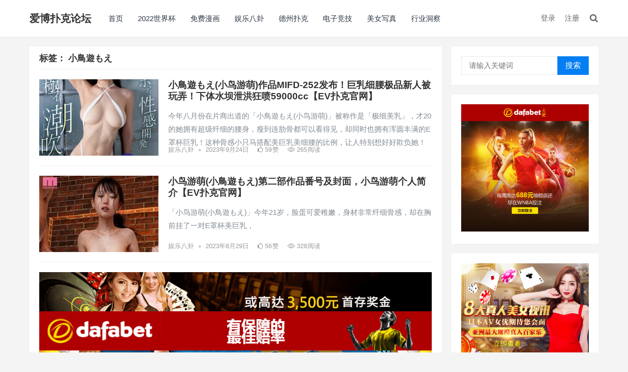

--- FILE ---
content_type: text/html; charset=UTF-8
request_url: https://www.pukebodog.com/archiver/tag/%E5%B0%8F%E9%B3%A5%E9%81%8A%E3%82%82%E3%81%88
body_size: 8563
content:
<!DOCTYPE html>
<html dir="ltr" lang="zh-CN"
	prefix="og: https://ogp.me/ns#" >
<head>
<meta charset="UTF-8">
<meta name="viewport" content="width=device-width, initial-scale=1">
<meta http-equiv="X-UA-Compatible" content="IE=edge">
<meta name="HandheldFriendly" content="true">
<link rel="profile" href="https://gmpg.org/xfn/11">
<link media="all" href="https://www.pukebodog.com/wp-content/cache/autoptimize/css/autoptimize_1e6f35e67966be95450279eabc33241f.css" rel="stylesheet"><title>小鳥遊もえ – 爱博扑克论坛</title>

		<!-- All in One SEO 4.3.3 - aioseo.com -->
		<meta name="robots" content="max-image-preview:large" />
		<link rel="canonical" href="https://www.pukebodog.com/archiver/tag/%E5%B0%8F%E9%B3%A5%E9%81%8A%E3%82%82%E3%81%88" />
		<meta name="generator" content="All in One SEO (AIOSEO) 4.3.3 " />
		<script type="application/ld+json" class="aioseo-schema">
			{"@context":"https:\/\/schema.org","@graph":[{"@type":"BreadcrumbList","@id":"https:\/\/www.pukebodog.com\/archiver\/tag\/%E5%B0%8F%E9%B3%A5%E9%81%8A%E3%82%82%E3%81%88#breadcrumblist","itemListElement":[{"@type":"ListItem","@id":"https:\/\/www.pukebodog.com\/#listItem","position":1,"item":{"@type":"WebPage","@id":"https:\/\/www.pukebodog.com\/","name":"\u4e3b\u9801","description":"\u7231\u535a\u6251\u514b\u8bba\u575b\u662f\u535a\u72d7\u3001\u535a\u72d7\u6251\u514b\u5b98\u65b9\u4e2d\u6587\u8bba\u575b,\u63d0\u4f9b\u6700\u597d\u7684\u6251\u514b\u4f18\u60e0\u548c\u5956\u91d1,\u5fb7\u5dde\u6251\u514b\u6e38\u620f\u6280\u5de7\u7b56\u7565,\u662f\u6700\u597d\u7684\u5fb7\u5dde\u6251\u514b\u8bba\u575b.","url":"https:\/\/www.pukebodog.com\/"},"nextItem":"https:\/\/www.pukebodog.com\/archiver\/tag\/%e5%b0%8f%e9%b3%a5%e9%81%8a%e3%82%82%e3%81%88#listItem"},{"@type":"ListItem","@id":"https:\/\/www.pukebodog.com\/archiver\/tag\/%e5%b0%8f%e9%b3%a5%e9%81%8a%e3%82%82%e3%81%88#listItem","position":2,"item":{"@type":"WebPage","@id":"https:\/\/www.pukebodog.com\/archiver\/tag\/%e5%b0%8f%e9%b3%a5%e9%81%8a%e3%82%82%e3%81%88","name":"\u5c0f\u9ce5\u904a\u3082\u3048","url":"https:\/\/www.pukebodog.com\/archiver\/tag\/%e5%b0%8f%e9%b3%a5%e9%81%8a%e3%82%82%e3%81%88"},"previousItem":"https:\/\/www.pukebodog.com\/#listItem"}]},{"@type":"CollectionPage","@id":"https:\/\/www.pukebodog.com\/archiver\/tag\/%E5%B0%8F%E9%B3%A5%E9%81%8A%E3%82%82%E3%81%88#collectionpage","url":"https:\/\/www.pukebodog.com\/archiver\/tag\/%E5%B0%8F%E9%B3%A5%E9%81%8A%E3%82%82%E3%81%88","name":"\u5c0f\u9ce5\u904a\u3082\u3048 \u2013 \u7231\u535a\u6251\u514b\u8bba\u575b","inLanguage":"zh-CN","isPartOf":{"@id":"https:\/\/www.pukebodog.com\/#website"},"breadcrumb":{"@id":"https:\/\/www.pukebodog.com\/archiver\/tag\/%E5%B0%8F%E9%B3%A5%E9%81%8A%E3%82%82%E3%81%88#breadcrumblist"}},{"@type":"Organization","@id":"https:\/\/www.pukebodog.com\/#organization","name":"\u7231\u535a\u6251\u514b\u8bba\u575b","url":"https:\/\/www.pukebodog.com\/"},{"@type":"WebSite","@id":"https:\/\/www.pukebodog.com\/#website","url":"https:\/\/www.pukebodog.com\/","name":"\u7231\u535a\u6251\u514b\u8bba\u575b","description":"\u535a\u72d7\u5b98\u65b9\u4e2d\u6587\u5fb7\u5dde\u6251\u514b\u8bba\u575b","inLanguage":"zh-CN","publisher":{"@id":"https:\/\/www.pukebodog.com\/#organization"}}]}
		</script>
		<!-- All in One SEO -->

<link rel="alternate" type="application/rss+xml" title="爱博扑克论坛 &raquo; Feed" href="https://www.pukebodog.com/feed" />
<link rel="alternate" type="application/rss+xml" title="爱博扑克论坛 &raquo; 评论Feed" href="https://www.pukebodog.com/comments/feed" />
<link rel="alternate" type="application/rss+xml" title="爱博扑克论坛 &raquo; 小鳥遊もえ标签Feed" href="https://www.pukebodog.com/archiver/tag/%e5%b0%8f%e9%b3%a5%e9%81%8a%e3%82%82%e3%81%88/feed" />
<script type="text/javascript">
window._wpemojiSettings = {"baseUrl":"https:\/\/s.w.org\/images\/core\/emoji\/14.0.0\/72x72\/","ext":".png","svgUrl":"https:\/\/s.w.org\/images\/core\/emoji\/14.0.0\/svg\/","svgExt":".svg","source":{"concatemoji":"https:\/\/www.pukebodog.com\/wp-includes\/js\/wp-emoji-release.min.js?ver=6.1.3"}};
/*! This file is auto-generated */
!function(e,a,t){var n,r,o,i=a.createElement("canvas"),p=i.getContext&&i.getContext("2d");function s(e,t){var a=String.fromCharCode,e=(p.clearRect(0,0,i.width,i.height),p.fillText(a.apply(this,e),0,0),i.toDataURL());return p.clearRect(0,0,i.width,i.height),p.fillText(a.apply(this,t),0,0),e===i.toDataURL()}function c(e){var t=a.createElement("script");t.src=e,t.defer=t.type="text/javascript",a.getElementsByTagName("head")[0].appendChild(t)}for(o=Array("flag","emoji"),t.supports={everything:!0,everythingExceptFlag:!0},r=0;r<o.length;r++)t.supports[o[r]]=function(e){if(p&&p.fillText)switch(p.textBaseline="top",p.font="600 32px Arial",e){case"flag":return s([127987,65039,8205,9895,65039],[127987,65039,8203,9895,65039])?!1:!s([55356,56826,55356,56819],[55356,56826,8203,55356,56819])&&!s([55356,57332,56128,56423,56128,56418,56128,56421,56128,56430,56128,56423,56128,56447],[55356,57332,8203,56128,56423,8203,56128,56418,8203,56128,56421,8203,56128,56430,8203,56128,56423,8203,56128,56447]);case"emoji":return!s([129777,127995,8205,129778,127999],[129777,127995,8203,129778,127999])}return!1}(o[r]),t.supports.everything=t.supports.everything&&t.supports[o[r]],"flag"!==o[r]&&(t.supports.everythingExceptFlag=t.supports.everythingExceptFlag&&t.supports[o[r]]);t.supports.everythingExceptFlag=t.supports.everythingExceptFlag&&!t.supports.flag,t.DOMReady=!1,t.readyCallback=function(){t.DOMReady=!0},t.supports.everything||(n=function(){t.readyCallback()},a.addEventListener?(a.addEventListener("DOMContentLoaded",n,!1),e.addEventListener("load",n,!1)):(e.attachEvent("onload",n),a.attachEvent("onreadystatechange",function(){"complete"===a.readyState&&t.readyCallback()})),(e=t.source||{}).concatemoji?c(e.concatemoji):e.wpemoji&&e.twemoji&&(c(e.twemoji),c(e.wpemoji)))}(window,document,window._wpemojiSettings);
</script>

	






<script type='text/javascript' src='https://www.pukebodog.com/wp-includes/js/jquery/jquery.min.js?ver=3.6.1' id='jquery-core-js'></script>

<script type='text/javascript' id='simple-likes-public-js-js-extra'>
/* <![CDATA[ */
var simpleLikes = {"ajaxurl":"https:\/\/www.pukebodog.com\/wp-admin\/admin-ajax.php","like":"\u70b9\u8d5e\u8fd9\u7bc7\u6587\u7ae0","unlike":"\u53d6\u6d88\u70b9\u8d5e"};
/* ]]> */
</script>

<link rel="https://api.w.org/" href="https://www.pukebodog.com/wp-json/" /><link rel="alternate" type="application/json" href="https://www.pukebodog.com/wp-json/wp/v2/tags/4837" /><link rel="EditURI" type="application/rsd+xml" title="RSD" href="https://www.pukebodog.com/xmlrpc.php?rsd" />
<link rel="wlwmanifest" type="application/wlwmanifest+xml" href="https://www.pukebodog.com/wp-includes/wlwmanifest.xml" />
<meta name="generator" content="WordPress 6.1.3" />
<script type="text/javascript" src="https://js.users.51.la/21306823.js"></script>

</head>

<body class="archive tag tag-4837 hfeed">
<div id="page" class="site">

	<header id="masthead" class="site-header clear">
				<div class="container">

			<div class="site-branding">

				
					<div class="site-title">
						<h1><a href="https://www.pukebodog.com">爱博扑克论坛</a></h1>
					</div><!-- .site-title -->

				
			</div><!-- .site-branding -->		

						<nav id="primary-nav" class="primary-navigation tablet_menu_col_6 phone_menu_col_4">
				<div class="menu-%e9%a6%96%e9%a1%b5-container"><ul id="primary-menu" class="sf-menu"><li id="menu-item-1579" class="menu-item menu-item-type-custom menu-item-object-custom menu-item-1579"><a href="/">首页</a></li>
<li id="menu-item-1572" class="menu-item menu-item-type-taxonomy menu-item-object-category menu-item-1572"><a href="https://www.pukebodog.com/2022shijiebei">2022世界杯</a></li>
<li id="menu-item-1573" class="menu-item menu-item-type-taxonomy menu-item-object-category menu-item-1573"><a href="https://www.pukebodog.com/mianfeimanhua">免费漫画</a></li>
<li id="menu-item-1574" class="menu-item menu-item-type-taxonomy menu-item-object-category menu-item-1574"><a href="https://www.pukebodog.com/yulebagua">娱乐八卦</a></li>
<li id="menu-item-1575" class="menu-item menu-item-type-taxonomy menu-item-object-category menu-item-1575"><a href="https://www.pukebodog.com/dezhoupuke">德州扑克</a></li>
<li id="menu-item-1576" class="menu-item menu-item-type-taxonomy menu-item-object-category menu-item-1576"><a href="https://www.pukebodog.com/dianzijingji">电子竞技</a></li>
<li id="menu-item-1577" class="menu-item menu-item-type-taxonomy menu-item-object-category menu-item-1577"><a href="https://www.pukebodog.com/meinvxiezhen">美女写真</a></li>
<li id="menu-item-1578" class="menu-item menu-item-type-taxonomy menu-item-object-category menu-item-1578"><a href="https://www.pukebodog.com/hangyedongcha">行业洞察</a></li>
</ul></div>			</nav><!-- #primary-nav -->

			<div class="header-right">
				<ul>
				
											<li class="header-login">
							<a href="https://www.pukebodog.com/wp-login.php" title="登录">登录</a>
						</li>
					
											<li class="header-register">
							<a href="https://www.pukebodog.com/wp-login.php?action=register" title="注册">注册</a>
						</li>
						

					

					

				 
					<li class="header-search-icon">
						<span class="search-icon">
							<i class="fa fa-search"></i>
							<i class="fa fa-close"></i>			
						</span>
					</li>
				
				</ul>
				 
					<div class="header-search">
						<form id="searchform" method="get" action="https://www.pukebodog.com/">
	<input type="search" name="s" class="search-input" placeholder="请输入关键词" autocomplete="off">
	<button type="submit" class="search-submit">搜索</button>		
</form>					</div><!-- .header-search -->
								
			</div><!-- .header-right -->

		</div><!-- .container -->

	</header><!-- #masthead -->	

<div id="content" class="site-content site_container container clear">

	<div id="primary" class="content-area clear">

		<main id="main" class="site-main clear">

			<div class="breadcrumbs clear">
				<h1><span class="title">标签： <span>小鳥遊もえ</span></span></h1>
			</div><!-- .breadcrumbs -->
		
			<div id="recent-content" class="content-list">

				
<div id="post-123870" class="clear post-123870 post type-post status-publish format-standard has-post-thumbnail hentry category-yulebagua tag-mifd-252 tag-4837 tag-4838">	

	
		<a class="thumbnail-link" href="https://www.pukebodog.com/archiver/123870.html">
			<div class="thumbnail-wrap">
									<img width="243" height="156" src="https://www.pukebodog.com/wp-content/uploads/2023/09/114747ehp5hsbwnfvyfbpf-243x156.jpg" class="attachment-boke_x_list_thumb size-boke_x_list_thumb wp-post-image" alt="" decoding="async" />							</div><!-- .thumbnail-wrap -->
		</a>

	
	<h2 class="entry-title"><a href="https://www.pukebodog.com/archiver/123870.html">小鳥遊もえ(小鸟游萌)作品MIFD-252发布！巨乳细腰极品新人被玩弄！下体水坝泄洪狂喷59000cc【EV扑克官网】</a></h2>
	
	<div class="entry-overview 	">

		

		
			<div class="entry-summary">
				<p>今年八月份在片商出道的「小鳥遊もえ(小鸟游萌)」被称作是「极细美乳」，才20的她拥有超级纤细的腰身，瘦到连肋骨都可以看得见，却同时也拥有浑圆丰满的E罩杯巨乳！这种骨感小只马搭配美巨乳美细腰的比例，让人特别想好好欺负她！</p>
			</div><!-- .entry-summary -->

		
	<div class="entry-meta">

		
			<span class="entry-category">
				<a href="https://www.pukebodog.com/yulebagua " >娱乐八卦</a> 									<span class="sep">&bullet;</span>
								
			</span><!-- .entry-category -->

		
		
			<span class="entry-date">
				2023年9月24日			</span><!-- .entry-date -->

		
						<span class="entry-like">
					<span class="sl-wrapper"><a href="https://www.pukebodog.com/wp-admin/admin-ajax.php?action=process_simple_like&post_id=123870&nonce=b22fb8b49a&is_comment=0&disabled=true" class="sl-button sl-button-123870" data-nonce="b22fb8b49a" data-post-id="123870" data-iscomment="0" title="点赞这篇文章"><span class="sl-count"><i class="fa fa-thumbs-o-up"></i> 59<em>赞</em></span></a><span class="sl-loader"></span></span>				</span><!-- .entry-like -->

		
					<span class="entry-views"><a href="https://www.pukebodog.com/archiver/123870.html"><i class="flaticon-eye"></i> 265<em>阅读</em></a></span>
		
		
</div><!-- .entry-meta -->			
	</div><!-- .entry-overview -->

</div><!-- #post-123870 -->
<div id="post-121960" class="clear post-121960 post type-post status-publish format-standard has-post-thumbnail hentry category-yulebagua tag-mifd-252 tag-4837 tag-4838">	

	
		<a class="thumbnail-link" href="https://www.pukebodog.com/archiver/121960.html">
			<div class="thumbnail-wrap">
									<img width="243" height="156" src="https://www.pukebodog.com/wp-content/uploads/2023/08/114746izxvx997mh8xfi8k-243x156.jpg" class="attachment-boke_x_list_thumb size-boke_x_list_thumb wp-post-image" alt="" decoding="async" loading="lazy" />							</div><!-- .thumbnail-wrap -->
		</a>

	
	<h2 class="entry-title"><a href="https://www.pukebodog.com/archiver/121960.html">小鸟游萌(小鳥遊もえ)第二部作品番号及封面，小鸟游萌个人简介【EV扑克官网】</a></h2>
	
	<div class="entry-overview 	">

		

		
			<div class="entry-summary">
				<p>「小鸟游萌(小鳥遊もえ)」今年21岁，脸蛋可爱稚嫩，身材非常纤细骨感，却在胸前挂了一对E罩杯美巨乳，</p>
			</div><!-- .entry-summary -->

		
	<div class="entry-meta">

		
			<span class="entry-category">
				<a href="https://www.pukebodog.com/yulebagua " >娱乐八卦</a> 									<span class="sep">&bullet;</span>
								
			</span><!-- .entry-category -->

		
		
			<span class="entry-date">
				2023年8月29日			</span><!-- .entry-date -->

		
						<span class="entry-like">
					<span class="sl-wrapper"><a href="https://www.pukebodog.com/wp-admin/admin-ajax.php?action=process_simple_like&post_id=121960&nonce=b22fb8b49a&is_comment=0&disabled=true" class="sl-button sl-button-121960" data-nonce="b22fb8b49a" data-post-id="121960" data-iscomment="0" title="点赞这篇文章"><span class="sl-count"><i class="fa fa-thumbs-o-up"></i> 56<em>赞</em></span></a><span class="sl-loader"></span></span>				</span><!-- .entry-like -->

		
					<span class="entry-views"><a href="https://www.pukebodog.com/archiver/121960.html"><i class="flaticon-eye"></i> 328<em>阅读</em></a></span>
		
		
</div><!-- .entry-meta -->			
	</div><!-- .entry-overview -->

</div><!-- #post-121960 --><div id="custom_html-2" class="widget_text content-ad widget_custom_html"><div class="textwidget custom-html-widget"><a href="http://dfvip.cc"><img class="alignnone size-full wp-image-3217" src="/wp-content/uploads/2021/05/dafa888bannerNEW.gif" alt="" width="1000" height="100" /></a>
<a href="http://8hjs.cc"><img class="alignnone size-full wp-image-118052" src="/wp-content/uploads/2022/08/dafaqixi8899.gif" alt="" width="1000" height="100" /></a>
<a href="https://signup.evpuke.net/zh-cn/client/signup/country?isFromLanding=true&amp;b=1&amp;btag1=96088"><img class="alignnone size-full wp-image-118053" src="/wp-content/uploads/2022/08/evpkmianfeisai20000wan.jpg" alt="" width="1355" height="100" /></a>
<a href="https://signup.evpuke.net/zh-cn/client/signup/country?isFromLanding=true&amp;b=1&amp;btag1=96088"><img class="alignnone size-full wp-image-118054" src="/wp-content/uploads/2022/08/evpkmianfeisai20000wan1212121.jpg" alt="" width="1355" height="100" /></a>
<a href="http://qmhvip.cc"><img class="alignnone size-full wp-image-80977" src="/wp-content/uploads/2022/07/qiumeng2.gif" alt="" width="1000" height="102" /></a>
<a href="https://qyhvip.cc"><img class="alignnone size-full wp-image-80978" src="/wp-content/uploads/2022/07/qiuyou2.gif" alt="" width="1000" height="100" /></a>
<a href="https://tqbvip.cc"> <img class="alignnone size-full wp-image-124583" src="/wp-content/uploads/2023/07/ued20230930093002.gif" alt="" width="960" height="60" /></a>
<a href="https://www.mbw66.com"><img class="alignnone size-full wp-image-41669" src="/wp-content/uploads/2021/05/MBOLO008.gif" alt="" width="800" height="100" /></a>
<a href="https://www.595vip.cc"><img class="alignnone size-full wp-image-144058" src="https://www.pukebodog.com/wp-content/uploads/2024/09/595kaiyuan20090602.gif" alt="" width="960" height="60" /></a>
<a href="https://www.595vip.cc"> <img class="alignnone size-full wp-image-144059" src="https://www.pukebodog.com/wp-content/uploads/2024/09/595kaiyuan20090603.gif" alt="" width="960" height="80" /></a></div></div>
<div id="post-119681" class="clear post-119681 post type-post status-publish format-standard has-post-thumbnail hentry category-yulebagua tag-mifd-247 tag-3677 tag-4837 tag-4838">	

	
		<a class="thumbnail-link" href="https://www.pukebodog.com/archiver/119681.html">
			<div class="thumbnail-wrap">
									<img width="243" height="156" src="https://www.pukebodog.com/wp-content/uploads/2023/07/112537lu1usaa0lwi0m9y1-243x156.jpg" class="attachment-boke_x_list_thumb size-boke_x_list_thumb wp-post-image" alt="" decoding="async" loading="lazy" />							</div><!-- .thumbnail-wrap -->
		</a>

	
	<h2 class="entry-title"><a href="https://www.pukebodog.com/archiver/119681.html">小鸟游萌(小鳥遊もえ)出道作品番号及封面，小鸟游萌个人简介【EV扑克官网】</a></h2>
	
	<div class="entry-overview 	">

		

		
			<div class="entry-summary">
				<p>「小鸟游萌(小鳥遊もえ)」今年21岁，脸蛋可爱稚嫩，身材非常纤细骨感，却在胸前挂了一对E罩杯美巨乳，</p>
			</div><!-- .entry-summary -->

		
	<div class="entry-meta">

		
			<span class="entry-category">
				<a href="https://www.pukebodog.com/yulebagua " >娱乐八卦</a> 									<span class="sep">&bullet;</span>
								
			</span><!-- .entry-category -->

		
		
			<span class="entry-date">
				2023年7月27日			</span><!-- .entry-date -->

		
						<span class="entry-like">
					<span class="sl-wrapper"><a href="https://www.pukebodog.com/wp-admin/admin-ajax.php?action=process_simple_like&post_id=119681&nonce=b22fb8b49a&is_comment=0&disabled=true" class="sl-button sl-button-119681" data-nonce="b22fb8b49a" data-post-id="119681" data-iscomment="0" title="点赞这篇文章"><span class="sl-count"><i class="fa fa-thumbs-o-up"></i> 46<em>赞</em></span></a><span class="sl-loader"></span></span>				</span><!-- .entry-like -->

		
					<span class="entry-views"><a href="https://www.pukebodog.com/archiver/119681.html"><i class="flaticon-eye"></i> 287<em>阅读</em></a></span>
		
		
</div><!-- .entry-meta -->			
	</div><!-- .entry-overview -->

</div><!-- #post-119681 -->
<div id="post-119613" class="clear last post-119613 post type-post status-publish format-standard has-post-thumbnail hentry category-yulebagua tag-mifd-247 tag-3677 tag-4837 tag-4838">	

	
		<a class="thumbnail-link" href="https://www.pukebodog.com/archiver/119613.html">
			<div class="thumbnail-wrap">
									<img width="243" height="156" src="https://www.pukebodog.com/wp-content/uploads/2023/07/7f61bf6096237744980270e01d84f37d-243x156.jpg" class="attachment-boke_x_list_thumb size-boke_x_list_thumb wp-post-image" alt="" decoding="async" loading="lazy" />							</div><!-- .thumbnail-wrap -->
		</a>

	
	<h2 class="entry-title"><a href="https://www.pukebodog.com/archiver/119613.html">小鳥遊もえ(小鸟游萌)出道作品MIFD-247发布！那位FC2无码妹子现在成了有码界的最强苗条新人！【EV扑克官网】</a></h2>
	
	<div class="entry-overview 	">

		

		
			<div class="entry-summary">
				<p>话说片商Moodyz最近的新人真不错呢。不只是专属女优，就连一片就走人的新人发掘系列「Fresh」也有不少好手登场，怎么样？要在8月中旬出道的这位「小鳥遊もえ(小鸟游萌)」不错吧？</p>
			</div><!-- .entry-summary -->

		
	<div class="entry-meta">

		
			<span class="entry-category">
				<a href="https://www.pukebodog.com/yulebagua " >娱乐八卦</a> 									<span class="sep">&bullet;</span>
								
			</span><!-- .entry-category -->

		
		
			<span class="entry-date">
				2023年7月25日			</span><!-- .entry-date -->

		
						<span class="entry-like">
					<span class="sl-wrapper"><a href="https://www.pukebodog.com/wp-admin/admin-ajax.php?action=process_simple_like&post_id=119613&nonce=b22fb8b49a&is_comment=0&disabled=true" class="sl-button sl-button-119613" data-nonce="b22fb8b49a" data-post-id="119613" data-iscomment="0" title="点赞这篇文章"><span class="sl-count"><i class="fa fa-thumbs-o-up"></i> 54<em>赞</em></span></a><span class="sl-loader"></span></span>				</span><!-- .entry-like -->

		
					<span class="entry-views"><a href="https://www.pukebodog.com/archiver/119613.html"><i class="flaticon-eye"></i> 299<em>阅读</em></a></span>
		
		
</div><!-- .entry-meta -->			
	</div><!-- .entry-overview -->

</div><!-- #post-119613 -->
			</div><!-- #recent-content -->

		</main><!-- .site-main -->

				
	</div><!-- #primary -->


<aside id="secondary" class="widget-area sidebar">
	<div class="sidebar__inner">
		<div id="search-2" class="widget widget_search"><form id="searchform" method="get" action="https://www.pukebodog.com/">
	<input type="search" name="s" class="search-input" placeholder="请输入关键词" autocomplete="off">
	<button type="submit" class="search-submit">搜索</button>		
</form></div><div id="media_image-4" class="widget widget_media_image"><a href="http://8hjs.cc"><img width="800" height="800" src="https://www.pukebodog.com/wp-content/uploads/2023/08/dafa2023BWSC_800x800.gif" class="image wp-image-121605  attachment-full size-full" alt="" decoding="async" loading="lazy" style="max-width: 100%; height: auto;" /></a></div><div id="media_image-2" class="widget widget_media_image"><a href="https://2020mb.com/m15022"><img width="657" height="518" src="https://www.pukebodog.com/wp-content/uploads/2021/08/atv_a_1545715662.jpg" class="image wp-image-41672  attachment-full size-full" alt="" decoding="async" loading="lazy" style="max-width: 100%; height: auto;" srcset="https://www.pukebodog.com/wp-content/uploads/2021/08/atv_a_1545715662.jpg 657w, https://www.pukebodog.com/wp-content/uploads/2021/08/atv_a_1545715662-300x237.jpg 300w" sizes="(max-width: 657px) 100vw, 657px" /></a></div><div id="boke_x-random-2" class="widget widget-boke-x-random widget_posts_thumbnail"><h2 class="widget-title">热门文章</h2><ul><li class="clear"><a href="https://www.pukebodog.com/archiver/76035.html" rel="bookmark"><div class="thumbnail-wrap"><img src="https://www.pukebodog.com/wp-content/themes/Boke%20X/thumb.php?src=https://www.pukebodog.com/wp-content/uploads/2022/07/62caecddb9cf1_watermark.jpg&w=300&h=150" alt="<?php the_title(); ?>"/></div></a><div class="entry-wrap"><a href="https://www.pukebodog.com/archiver/76035.html" rel="bookmark">默森专栏：哈兰德等新援需时间适应，曼城赛季伊始表现恐不如预期</a></div></li><li class="post-list"><span>1</span><a href="https://www.pukebodog.com/archiver/91959.html" rel="bookmark">足球报：唐淼对阵海港复出，但广州城输球后保级压力还是比较大</a></li><li class="post-list"><span>2</span><a href="https://www.pukebodog.com/archiver/138202.html" rel="bookmark">很兇！爆乳妹「裸身捧乳」挑戰大尺不手軟　渾圓飽滿「大肉包」最吸睛</a></li><li class="post-list"><span>3</span><a href="https://www.pukebodog.com/archiver/157830.html" rel="bookmark">「甜心直播主」笑容超甜美，「窈窕好曲線」側面看也好性感！</a></li><li class="post-list"><span>4</span><a href="https://www.pukebodog.com/archiver/142873.html" rel="bookmark">高顏值正妹「安然」的沙發誘惑，「超飽滿低胸畫面」太撩人！</a></li><li class="post-list"><span>5</span><a href="https://www.pukebodog.com/archiver/97779.html" rel="bookmark">這美臀有聲音！歐美級超強大「吃褲臀」太厲害，好像都聽到聲音了！</a></li></ul></div><div id="boke_x-random-3" class="widget widget-boke-x-random widget_posts_thumbnail"><h2 class="widget-title">推荐阅读</h2><ul><li class="clear"><a href="https://www.pukebodog.com/archiver/78489.html" rel="bookmark"><div class="thumbnail-wrap"><img src="https://www.pukebodog.com/wp-content/themes/Boke%20X/thumb.php?src=https://www.pukebodog.com/wp-content/uploads/2022/07/61cd40a8688d3_watermark.jpg&w=300&h=150" alt="<?php the_title(); ?>"/></div></a><div class="entry-wrap"><a href="https://www.pukebodog.com/archiver/78489.html" rel="bookmark">阿贾克斯主帅：没有人想卖安东尼，也不认为球员在忙着转会离队</a></div></li><li class="post-list"><span>1</span><a href="https://www.pukebodog.com/archiver/43086.html" rel="bookmark">加泰电台：巴萨已有2.6万名会员断缴季票，预计损失4000万欧</a></li><li class="post-list"><span>2</span><a href="https://www.pukebodog.com/archiver/154026.html" rel="bookmark">男生最愛肉肉的！女神級「豐滿正妹」身體曲線好迷人，網友熱情推爆！</a></li><li class="post-list"><span>3</span><a href="https://www.pukebodog.com/archiver/38315.html" rel="bookmark">斯基拉谈热刺为凯恩拟定的替代者：弗拉霍维奇、热苏斯、伊卡尔迪</a></li><li class="post-list"><span>4</span><a href="https://www.pukebodog.com/archiver/24744.html" rel="bookmark">早报：枪手与蒂尔尼续约至2026年；斯基拉称巴黎完成阿什拉夫签约</a></li><li class="post-list"><span>5</span><a href="https://www.pukebodog.com/archiver/101497.html" rel="bookmark">官方：泰山队官员矫喆指责、辱骂裁判员，停赛6场罚款6万元</a></li></ul></div><div id="media_image-3" class="widget widget_media_image"><a href="https://signup.evpuke.net/zh-cn/app/country?isFromLanding=true&#038;b=1&#038;btag1=96088"><img width="800" height="1736" src="https://www.pukebodog.com/wp-content/uploads/2024/12/evpyule8880616.jpeg" class="image wp-image-148456  attachment-full size-full" alt="" decoding="async" loading="lazy" style="max-width: 100%; height: auto;" srcset="https://www.pukebodog.com/wp-content/uploads/2024/12/evpyule8880616.jpeg 800w, https://www.pukebodog.com/wp-content/uploads/2024/12/evpyule8880616-138x300.jpeg 138w, https://www.pukebodog.com/wp-content/uploads/2024/12/evpyule8880616-472x1024.jpeg 472w, https://www.pukebodog.com/wp-content/uploads/2024/12/evpyule8880616-768x1667.jpeg 768w, https://www.pukebodog.com/wp-content/uploads/2024/12/evpyule8880616-708x1536.jpeg 708w" sizes="(max-width: 800px) 100vw, 800px" /></a></div>
		
	</div><!-- .sidebar__inner -->
</aside><!-- #secondary -->

	</div><!-- #content .site-content -->
	
	<footer id="colophon" class="site-footer">

		<div class="clear"></div>

		
		<div id="site-bottom" class="clear">

			<div class="container">
				
				<div class="footer-left">

				
				<div class="menu-%e5%af%bc%e8%88%aa%e8%8f%9c%e5%8d%95-container"><ul id="footer-menu" class="footer-nav"><li id="menu-item-3369" class="menu-item menu-item-type-taxonomy menu-item-object-category menu-item-3369"><a href="https://www.pukebodog.com/mianfeimanhua">免费漫画</a></li>
<li id="menu-item-3370" class="menu-item menu-item-type-taxonomy menu-item-object-category menu-item-3370"><a href="https://www.pukebodog.com/meinvxiezhen">美女写真</a></li>
<li id="menu-item-3371" class="menu-item menu-item-type-taxonomy menu-item-object-category menu-item-3371"><a href="https://www.pukebodog.com/dianzijingji">电子竞技</a></li>
<li id="menu-item-3372" class="menu-item menu-item-type-custom menu-item-object-custom menu-item-3372"><a href="https://www.ozbtz.com">2022世界杯投注</a></li>
<li id="menu-item-3373" class="menu-item menu-item-type-custom menu-item-object-custom menu-item-3373"><a href="/allnew366/index.html">蜗牛扑克</a></li>
<li id="menu-item-3374" class="menu-item menu-item-type-custom menu-item-object-custom menu-item-3374"><a href="/ob6ob6/index.html">欧宝娱乐官网</a></li>
<li id="menu-item-6390" class="menu-item menu-item-type-custom menu-item-object-custom menu-item-6390"><a href="http://www.mtqipai.com">迈博棋牌</a></li>
</ul></div>	

				<div class="site-info">

					© 2024 <a href="https://www.pukebodog.com">爱博扑克论坛</a> - 博狗官方中文德州扑克论坛

				</div><!-- .site-info -->
				
				</div><!-- .footer-left -->

				<div class="footer-search">
					<form id="footer-searchform" method="get" action="https://www.pukebodog.com/">
						<input type="search" name="s" class="search-input" placeholder="请输入关键词" autocomplete="off">
						<button type="submit" class="search-submit">搜索</button>		
					</form>
						
						<div class="popular-search">
							热搜: <a href="https://www.pukebodog.com/archiver/tag/%e8%bf%9e%e8%bd%bd" class="tag-cloud-link tag-link-232 tag-link-position-1" style="font-size: 13px;">连载</a>
<a href="https://www.pukebodog.com/archiver/tag/%e7%b2%be%e5%93%81%e6%bc%ab%e7%94%bb" class="tag-cloud-link tag-link-239 tag-link-position-2" style="font-size: 13px;">精品漫画</a>
<a href="https://www.pukebodog.com/archiver/tag/%e5%ae%8c%e7%bb%93" class="tag-cloud-link tag-link-244 tag-link-position-3" style="font-size: 13px;">完结</a>
<a href="https://www.pukebodog.com/archiver/tag/%e9%83%bd%e5%b8%82" class="tag-cloud-link tag-link-233 tag-link-position-4" style="font-size: 13px;">都市</a>
<a href="https://www.pukebodog.com/archiver/tag/%e5%87%ba%e9%81%93%e4%bd%9c%e5%93%81" class="tag-cloud-link tag-link-3677 tag-link-position-5" style="font-size: 13px;">出道作品</a>						</div>			
									</div>

			</div><!-- .container -->

		</div>
		<!-- #site-bottom -->
							
	</footer><!-- #colophon -->
	
</div><!-- #page -->

<div class="bottom-right">
	
	
	
		<div id="back-top" class="bottom-icon">
		<a href="#top" title="返回顶部">
			<span class="icon"><i class="fa fa-chevron-up"></i></span>
			<span class="text">返回顶部</span>
		</a>
	</div>
	</div><!-- .bottom-right -->




<script type='text/javascript' src='https://www.pukebodog.com/wp-content/cache/autoptimize/js/autoptimize_single_5ee990907b315027da600eeeaee2e04b.js?ver=6.1.3' id='html5-js'></script>




<script>
(function($){ //create closure so we can safely use $ as alias for jQuery

    $(document).ready(function(){

        "use strict";

        /*-----------------------------------------------------------------------------------*/
        /*  Slick Mobile Menu
        /*-----------------------------------------------------------------------------------*/
        $('#primary-menu').slicknav({
            prependTo: '#slick-mobile-menu',
            allowParentLinks: true,
            label: '导航'
        });    		

    });

})(jQuery);

</script>




<script type="text/javascript">

(function($){ //create closure so we can safely use $ as alias for jQuery

    $(document).ready(function(){

        "use strict";
		$(window).load(function() {
			var stickySidebar = new StickySidebar('#secondary', {
				topSpacing: 20,
				bottomSpacing: 20,
				containerSelector: '.site_container',
				innerWrapperSelector: '.sidebar__inner'
			});
		});	

    });


})(jQuery);
</script>

<script defer src="https://www.pukebodog.com/wp-content/cache/autoptimize/js/autoptimize_dfa5da1a7b7d4d50da0a6897b039b55c.js"></script><script defer src="https://static.cloudflareinsights.com/beacon.min.js/vcd15cbe7772f49c399c6a5babf22c1241717689176015" integrity="sha512-ZpsOmlRQV6y907TI0dKBHq9Md29nnaEIPlkf84rnaERnq6zvWvPUqr2ft8M1aS28oN72PdrCzSjY4U6VaAw1EQ==" data-cf-beacon='{"version":"2024.11.0","token":"d066b75a3a124f589ad6b92dae533595","r":1,"server_timing":{"name":{"cfCacheStatus":true,"cfEdge":true,"cfExtPri":true,"cfL4":true,"cfOrigin":true,"cfSpeedBrain":true},"location_startswith":null}}' crossorigin="anonymous"></script>
</body>
</html>


<!-- Dynamic page generated in 0.667 seconds. -->
<!-- Cached page generated by WP-Super-Cache on 2026-01-18 16:46:36 -->

<!-- super cache -->